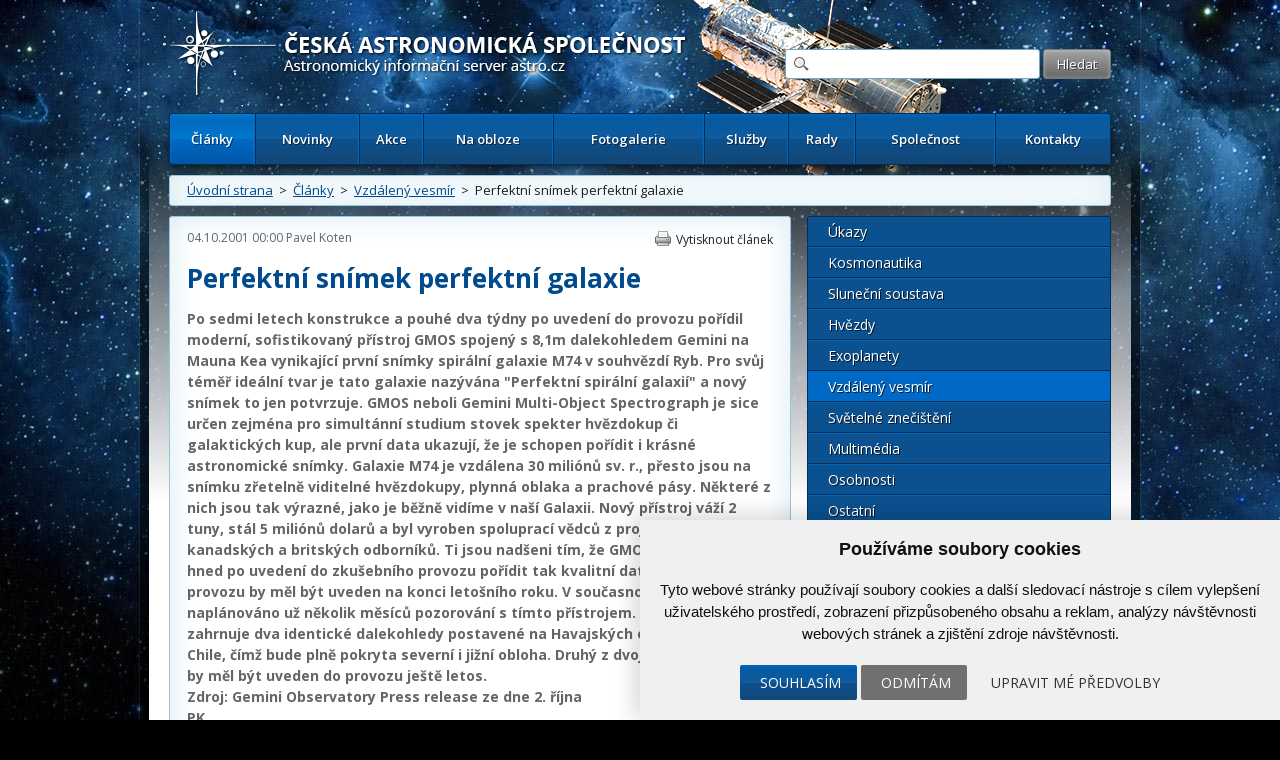

--- FILE ---
content_type: text/html; charset=UTF-8
request_url: https://www.astro.cz/clanky/vzdaleny-vesmir/perfektni-snimek-perfektni-galaxie.html
body_size: 10251
content:

<!doctype html>
<html lang="cs" dir="ltr">
<head>
	<meta charset="utf-8" />


    <meta name="author" content="Česká astronomická společnost" />
    <meta name="description" content="" />
    <meta name="viewport" content="width=device-width,initial-scale=1" />


<meta name="google-site-verification" content="PfLehoREKw6Cjta5g3PsM87_8NVh2CRAkeVaPxrr2Q0" /><meta name="robots" content="ALL,FOLLOW" /><meta property="fb:admins" content="100001234747629" />
		<meta name="fb_app_id" content="133224690036944" />
		<meta property="og:title" content="Perfektní snímek perfektní galaxie" />
		<meta property="og:type" content="article" />
		<meta property="og:site_name" content="ČAS" />
		<meta property="og:description" content="" /><style>
            html {display: block !important;}
         </style>    <title>
		Perfektní snímek perfektní galaxie  |  Vzdálený vesmír  |  Články | Astronomický informační server astro.cz	</title>
    
		<link href="https://fonts.googleapis.com/css?family=Open+Sans:300,300italic,400,400italic,600,600italic,700,700italic&amp;subset=latin,latin-ext" rel="stylesheet">
	<link rel="stylesheet" media="all" href="/_ui/css/main.css?5">
    <link rel="stylesheet" media="all" href="/style/autoSuggest.css">

<link rel="stylesheet" media="all" href="/_ui/css/jqueryUI/jquery-ui-1.8.23.custom.css">
<link rel="stylesheet" media="all" href="/_ui/css/jquery-ui-timepicker-addon.css">
<link rel="stylesheet" media="all" href="/_ui/css/responsive-tables.css">
<link href="/_ui/css/print.css" rel="stylesheet" media="print" />





<!--

<script src="/_ui/js/jquery-1.8.1.min.js"></script>
-->
<script src="https://ajax.googleapis.com/ajax/libs/jquery/1.8.1/jquery.min.js"></script><script src="https://cdnjs.cloudflare.com/ajax/libs/jquery-tools/1.2.7/jquery.tools.min.js"></script>
<script src="/_ui/js/jquery.plugin.js"></script>
<script src="/_ui/js/jquery.countdown.min.js"></script>
<script src="/_ui/js/jquery.countdown-cs.js"></script>
<!-- <script src="/_ui/js/jquery-ui-1.8.23.custom.min.js"></script> -->
<script type="text/javascript" src="https://ajax.googleapis.com/ajax/libs/jqueryui/1/jquery-ui.min.js"></script>
<script src="/_ui/js/jquery-ui-timepicker-addon.min.js"></script>
<script src="/_ui/js/jquery.colorbox-min.js"></script>
<script src="/_ui/js/responsive-tables.js"></script>
<script src="/script/jquery.autoSuggest.js"></script>



<!--
<script src="/script/all_in_one.js"></script>

-->



<!--[if lt IE 9]>
		<script src="http://html5shiv.googlecode.com/svn/trunk/html5.js"></script>
	<![endif]-->


	<!--[if lte IE 9]>
  	<link rel="stylesheet" type="text/css" media="all" href="/_ui/css/ie9.css">
	<![endif]-->
	<!--[if lte IE 8]>
  	<link rel="stylesheet" type="text/css" media="all" href="/_ui/css/ie8.css">
	<![endif]-->
	<!--[if lte IE 7]>
		<link rel="stylesheet" type="text/css" media="all" href="/_ui/css/ie.css">
	<![endif]--><script src="/_ui/js/main.js?4"></script><script type="text/javascript" src="/script/kalendar.js"></script>



<!-- Cookie Consent by https://www.CookieConsent.com -->
<script type="text/javascript" src="//www.cookieconsent.com/releases/4.0.0/cookie-consent.js" charset="UTF-8"></script>
<script type="text/javascript" charset="UTF-8">
document.addEventListener('DOMContentLoaded', function () {
cookieconsent.run({"notice_banner_type":"simple","consent_type":"express","palette":"light","language":"cs","page_load_consent_levels":["strictly-necessary"],"notice_banner_reject_button_hide":false,"preferences_center_close_button_hide":false,"website_name":"www.astro.cz","website_privacy_policy_url":""});


});


</script>


<!-- Google Tag Manager -->
<script>

var dataLayer = window.dataLayer || [];
function gtag(){
    dataLayer.push(arguments)
}

gtag('consent', 'default', {
    'ad_storage': 'denied',
    'analytics_storage': 'denied',
    'personalization_storage': 'denied',
    'functionality_storage': 'denied'
});

</script>

<!-- Google Tag Manager -->
<script>(function(w,d,s,l,i){w[l]=w[l]||[];w[l].push({'gtm.start':
new Date().getTime(),event:'gtm.js'});var f=d.getElementsByTagName(s)[0],
j=d.createElement(s),dl=l!='dataLayer'?'&l='+l:'';j.async=true;j.src=
'https://www.googletagmanager.com/gtm.js?id='+i+dl;f.parentNode.insertBefore(j,f);
})(window,document,'script','dataLayer','GTM-5S35R69');</script>
<!-- End Google Tag Manager -->


<!-- Unnamed script -->
<script type="text/plain" cookie-consent="functionality">


</script>
<!-- end of Unnamed script-->

<!-- Unnamed script -->
<script type="text/plain" cookie-consent="functionality">

    gtag('consent', 'update', {
        'functionality_storage': 'granted'
    });

</script>
<!-- end of Unnamed script-->

<!-- Unnamed script -->
<script type="text/plain" cookie-consent="tracking">

    gtag('consent', 'update', {
        'analytics_storage': 'granted'
    });


</script>
<!-- end of Unnamed script-->

<!-- Unnamed script -->
<script type="text/plain" cookie-consent="targeting">
    gtag('consent', 'update', {
        'ad_storage': 'granted'
    });

</script>
<!-- end of Unnamed script-->

    <!-- Hotjar Tracking Code for www.astro.cz -->
<script type="text/plain" cookie-consent="tracking">
    (function(f,b){
        var c;
        f.hj=f.hj||function(){(f.hj.q=f.hj.q||[]).push(arguments)};
        f._hjSettings={hjid:25765, hjsv:3};
        c=b.createElement("script");c.async=1;
        c.src="//static.hotjar.com/c/hotjar-25765.js?sv=3";
        b.getElementsByTagName("head")[0].appendChild(c);
    })(window,document);
</script>

</head>

<body>

<!-- Google Tag Manager (noscript) -->
<noscript><iframe src="https://www.googletagmanager.com/ns.html?id=GTM-5S35R69"
height="0" width="0" style="display:none;visibility:hidden"></iframe></noscript>
<!-- End Google Tag Manager (noscript) -->


	<div id="fb-root"></div>
	<script type="text/plain" cookie-consent="tracking">(function(d, s, id) {
			var js, fjs = d.getElementsByTagName(s)[0];
			if (d.getElementById(id)) return;
			js = d.createElement(s); js.id = id;
			js.src = "//connect.facebook.net/cs_CZ/all.js#xfbml=1";
			fjs.parentNode.insertBefore(js, fjs);
	}(document, 'script', 'facebook-jssdk'));</script>



<!-- / gallery -->


					<div class="dialog" title="Fotogalerie">

						<div class="dialog-inner">

							<div class="gallery-window">

								
								

								<div class="gallery-thumbs">

									<div class="paging">
										<a href="#" class="prev-image">&lt;</a>
										<a href="#" class="next-image">&gt;</a>
									</div>
									<!-- / paging -->

									<div class="gallery-thumbs-inner">

										<!--
<a href="_media/images/img_5.jpg" class="active">
											<img src="http://dummy.mirtes.cz/122x122" alt="" class="image">
										</a>

										<a href="_media/images/img_6.jpg">
											<img src="http://dummy.mirtes.cz/122x122/ffffff" alt="" class="image">
										</a>

										<a href="_media/images/img_7.jpg">
											<img src="http://dummy.mirtes.cz/122x122/eeeeee" alt="" class="image">
										</a>
-->

									</div>
									<!-- / gallery-thumbs-inner -->

								</div>
								<!-- / gallery-thumbs -->
                                
                                
                                <div class="gallery-image">

									
                                    <a href="#" target="_blank" title="Zobrazit fotku v originálním rozlišení v nové záložce"><img src="" alt="" /></a>
                                    <div style="padding:  10px 0;"><a style="color: white;" class="btn" href="#" target="_blank">Zobrazit fotku v originálním rozlišení v nové záložce</a></div>
                                    <p class="desc"></p>

								</div>
                                <!-- / gallery-image -->
                                

							</div>
							<!-- / gallery-window -->

						</div>
						<!-- / dialog-inner -->

					</div>
					<!-- / dialog -->
<div class="container">

	<div class="container-inner">

		<nav id="accessibility-nav">
			<ol>
				<li><a href="#navigation">Přejít k navigaci</a></li>
				<li><a href="#content">Přejít na obsah</a></li>
				<li><a href="#sidebar">Přejít k postrannímu sloupci</a></li>
				<li><a href="http://www.ippi.cz/klavesove-zkratky/zakladni.html" accesskey="1">Klávesové zkratky</a>
			</ol>
		</nav>
		<!-- / accessibility-nav -->
		<hr />

		<header id="header">

						<a href="/" rel="home" title="Přejít na domovskou stránku" class="site-name" accesskey="2"><span>Česká astronomická společnost - Informační astronomický server</span></a>
						<div class="login" style="visibility: hidden;">
				<a href="#">Přihlášení</a> &nbsp;|&nbsp;
				<a href="#">Registrace</a>
			</div>
			<!-- / login -->

			<form class="search" method="get" action="/hledat.html">
				<fieldset>
					<input type="text" class="glass" name="hledat" />
                    <input type="hidden" name="novinky" value="1" />
                    <input type="hidden" name="clanky" value="1" />
					<input type="submit" value="Hledat" name="vyhledat"/>
				</fieldset>
			</form>
			<!-- / search -->

			<nav id="navigation">
				<a href="#" class="toggle-menu">Zobrazit menu</a>
                <ul><li class="active"><a href="/clanky.html">Články</a></li><li><a href="/novinky.html">Novinky</a></li><li><a href="/kalendar-akci.html">Akce</a></li><li><a href="/na-obloze.html">Na obloze</a></li><li><a href="/fotogalerie.html">Fotogalerie</a></li><li><a href="/sluzby.html">Služby</a></li><li><a href="/rady.html">Rady</a></li><li><a href="/spolecnost.html">Společnost</a></li><li><a href="/kontakty.html">Kontakty</a></li></ul>
			</nav>
			<!-- / navigation -->

		</header>
		<!-- / header -->
		<hr />

        <div class="box box-breadcrumbs box-breadcrumbs"><a href="/">Úvodní strana</a> &nbsp;>&nbsp; <a href="/clanky.html">Články</a> &nbsp;>&nbsp; <a href="/clanky/vzdaleny-vesmir.html">Vzdálený vesmír</a> &nbsp;>&nbsp; Perfektní snímek perfektní galaxie</div>

		<!-- / box -->



		<section id="content" class="">
<article class="box article article-detail"><header><div class="detail-header">
                        <time datetime="2001-10-04T00:00Z">04.10.2001 00:00</time>
                        <a href='/autori/pavel-koten.html'>Pavel Koten</a>
                        <a class="print" href="#">Vytisknout článek</a>
                        <!-- <a class="pdf" href="#">Uložit jako PDF</a> -->
                        </div><h1>Perfektní snímek perfektní galaxie</h1><p class='perex'>Po sedmi letech konstrukce a pouhé dva týdny po uvedení do provozu pořídil moderní, sofistikovaný přístroj GMOS spojený s 8,1m dalekohledem Gemini na Mauna Kea vynikající první snímky spirální galaxie M74 v souhvězdí Ryb. Pro svůj téměř ideální tvar je tato galaxie nazývána "Perfektní spirální galaxií" a nový snímek to jen potvrzuje. GMOS neboli Gemini Multi-Object Spectrograph je sice určen zejména pro simultánní studium stovek spekter hvězdokup či galaktických kup, ale první data ukazují, že je schopen pořídit i krásné astronomické snímky. Galaxie M74 je vzdálena 30 miliónů sv. r., přesto jsou na snímku zřetelně viditelné hvězdokupy, plynná oblaka a prachové pásy. Některé z nich jsou tak výrazné, jako je běžně vidíme v naší Galaxii. Nový přístroj váží 2 tuny, stál 5 miliónů dolarů a byl vyroben spoluprací vědců z projektu Gemini a kanadských a britských odborníků. Ti jsou nadšeni tím, že GMOS byl schopen hned po uvedení do zkušebního provozu pořídit tak kvalitní data. Do plného provozu by měl být uveden na konci letošního roku. V současnosti je naplánováno už několik měsíců pozorování s tímto přístrojem. Projekt Gemini zahrnuje dva identické dalekohledy postavené na Havajských ostrovech a v Chile, čímž bude plně pokryta severní i jižní obloha. Druhý z dvojice dalekohledů by měl být uveden do provozu ještě letos.<br>Zdroj: <a href="http://www.gemini.edu/project/announcements/press/2001-2.html" target="_new">Gemini Observatory Press release</a> ze dne 2. října<br><b>PK</b></p></header><div class='hlavni_obsah'><p class='source'><br /> </p></div><br /><br /><div class="cleaner"></div><h3>O autorovi</h3><div class="author"><div class="author-left"><a href='/autori/pavel-koten.html'><img alt="" src="/_ui/gfx/img_user.png" /></a><h3><a href='/autori/pavel-koten.html'>Pavel Koten</a></h3><p></p></div><div class="author-right"><h4><a href="/autori/pavel-koten.html">Další články autora (169)</a></h4><ul><li><a href='/clanky/ukazy/meteoricky-roj-geminidy-ma-maximum-14-prosince-rano.html'>Meteorický roj Geminidy má maximum 14. prosince ráno</a></li><li><a href='/clanky/ukazy/na-pozorovani-letosnich-perseid-budou-dobre-podminky-nebude-rusit-mesic.html'>Na pozorování letošních Perseid budou dobré podmínky - nebude rušit Měsíc</a></li><li><a href='/clanky/ukazy/drakonidy-v-sobotu-slibuji-mimoradnou-podivanou.html'>Drakonidy v sobotu slibují mimořádnou podívanou</a></li><li><a href='/clanky/kosmonautika/mars-global-surveyor-vyfotografoval-dalsi-sondy.html'>Mars Global Surveyor vyfotografoval další sondy</a></li><li><a href='/clanky/slunecni-soustava/cizinec-v-cizim-svete.html'>Cizinec v cizím světě</a></li></ul></div></div><div class="box box-highlight box-social"><div class="fb-like" data-send="false" data-layout="button_count" data-width="120" data-show-faces="true"></div> <a href="https://twitter.com/share" class="twitter-share-button">Tweet</a>
						<script>!function(d,s,id){var js,fjs=d.getElementsByTagName(s)[0];if(!d.getElementById(id)){js=d.createElement(s);js.id=id;js.src="//platform.twitter.com/widgets.js";fjs.parentNode.insertBefore(js,fjs);}}(document,"script","twitter-wjs");</script></div></article>
</section>
		<!-- / content -->
		<hr />

		<aside id="sidebar">
            
            <ul class="menu"><li><a href="/clanky/ukazy.html">Úkazy</a></li><li><a href="/clanky/kosmonautika.html">Kosmonautika</a></li><li><a href="/clanky/slunecni-soustava.html">Sluneční soustava</a></li><li><a href="/clanky/hvezdy.html">Hvězdy</a></li><li><a href="/clanky/exoplanety.html">Exoplanety</a></li><li class="active"><a href="/clanky/vzdaleny-vesmir.html">Vzdálený vesmír</a></li><li><a href="/clanky/svetelne-znecisteni.html">Světelné znečištění</a></li><li><a href="/clanky/multimedia.html">Multimédia</a></li><li><a href="/clanky/osobnosti.html">Osobnosti</a></li><li><a href="/clanky/ostatni.html">Ostatní</a></li><li><a href="/clanky/historie.html">Historie</a></li></ul><div class="box">
                        <h3><a href="/apod/">Astronomický snímek dne</a></h3>
                        <a class="image" href="/apod/" style="width: 268px; margin: 0 auto;max-width: 262px;">
                            <img alt="Base+164993" src="/apod_data/2026/01/iotruecolor_galileo_960_box.jpg" style="max-width: 262px;"/>
                            <span>Nejpodivnější měsíc ve
Sluneční soustavě
je jasně žlutý.
Tento
obrázek
je pokusem ukázat, jak by Io vypadal ve "skutečných barvách" vnímatelných běžným lidským okem a byl pořízen v červenci 1999 <strong>Další informace »</strong></span>
                        </a>
                    </div><div class="box"><h3><a href="/fotogalerie/ceska-astrofotografie-mesice.html">Česká astrofotografie měsíce</a></h3><a href="/fotogalerie/ceska-astrofotografie-mesice.html?mesic=12&amp;rok=2025&id" class="image" style="width:262px; margin: 0 auto"><img alt="M27 přes 1.54m Dánský dalekohled, La Silla" src="/images/cam/2025_12/thumbs/2025_4q_12_08.jpg" /><span>Titul Česká astrofotografie měsíce za prosinec 2025 obdržel snímek autorů Kamil Hornoch a Martin Myslivec s názvem M27 – Dumbbell Nebula
Kalendář ukazuje datum 14. srpna 1758 a francouzský astronom Charles Messier na observatoři v Hôtel de Cluny v Paříži pátrá po Halleyově kometě. Pátrá však již<strong>Další informace »</strong></span></a></div><div class="box"><h3><a href="/kalendar-akci.html">Kalendář akcí</a></h3><a class="add" data-title="Také Vy se můžete aktivně podílet!" href="/spolecnost/nahlaste-nam-chystanou-akci.html">Vložte novou akci</a><a class="action" href="/kalendar-akci/odhaleni-pametni-desky.html">
                                        <time>24.01.2026</time>
                                        <strong>Odhalení pamětní desky</strong>
                                        </a><a class="action" href="/kalendar-akci/udeleni-nuslovy-ceny-za-rok-2025.html">
                                        <time>28.01.2026</time>
                                        <strong>Udělení Nušlovy ceny za rok 2025</strong>
                                        </a><a class="action" href="/kalendar-akci/den-hvezdaren-a-planetarii-v-iqlandii.html">
                                        <time>27.03.2026</time>
                                        <strong>Den hvězdáren a planetárií v iQLandii</strong>
                                        </a><a class="action" href="/kalendar-akci/den-hvezdaren-sezimovo-usti.html">
                                        <time>27.03.2026</time>
                                        <strong>Den hvězdáren - Sezimovo Ústí</strong>
                                        </a><a class="action" href="/kalendar-akci/den-hvezdaren-a-planetarii-chomutov.html">
                                        <time>27.03.2026</time>
                                        <strong>Den hvězdáren a planetárií. Chomutov</strong>
                                        </a><p class="more"><a href="/kalendar-akci.html">celý kalendář zde &raquo;</a></p></div><div class="box" >
	    		<div class="boxIn">
						<h3><a href="/odber-novinek.html">Odběr novinek a akcí</a></h3>
						<form method="post" action="/odber-novinek.html">
				    	<input class="text" type="text" name="odber_email" value="@"  style="width:185px;"/> <input class="submit" type="submit" name="odber_prihlasit" value="Přihlásit"/>
						      <input type="hidden" name="odber_prihlasit" />
                        </form>
						<div style="padding-top: 10px;"><a href="/odber-novinek.html">» informace o zasílání novinek a akcí</a></div>
				</div></div><div class="box"><a class="add" data-title="Také Vy se můžete aktivně podílet na tvorbě novinek!" href="/spolecnost/nahlaste-nam-novinku.html">Vložte svoji novinku</a><h3><a href="/novinky.html">Krátké novinky</a></h3><article class="article">
                        <header>
                            <time datetime="19.01.2026 20:05">19.01.2026 20:05</time>
                            <a href='/autori/martin-gembec.html'>Martin Gembec</a>
                        </header><h2>CME dorazila, běžme sldovat polární záři!</h2><p>K družicím v Lagrangeově bodě L1, který je 1,5 mil. km od Země dorazila CME z erupce 18. ledna. Právě je velká šance, že začnou polární záře viditelné i od nás. Nyní (19. 1. 20:05 SEČ) by mělo trvat asi 20 minut, než to zasáhne zemskou magnetosféru a pak by mohlo začít být něco vidět hned, nebo nejpozději za dvě hodiny. Mohou to být krátké periody, ale podle výchylek magnetického pole v oblaku slunečního větru se zdá, že i něco většího. Držme palce a honem do tmy. Sledujte aktivitu na <a href="https://www.spaceweatherlive.com/en/auroral-activity.html" target="_blank" rel="noopener">Spaceweatherlive.com</a>.</p></article><article class="article">
                        <header>
                            <time datetime="18.01.2026 22:15">18.01.2026 22:15</time>
                            <a href='/autori/martin-gembec.html'>Martin Gembec</a>
                        </header><h2><a href="/novinky/silna-erupce-na-slunci-a-k-zemi-mirici-oblak-plazmatu.html">Silná erupce na Slunci a k Zemi mířící oblak plazmatu</a></h2><p>18. ledna v 19:10 SEČ došlo na Slunci k velmi silné erupci X1,94 a výronu plazmatu (kruhové CME), které zčásti míří i k Zemi a tedy šance na viditelnost polárních září cca za dva dny není vůbec malá. navíc to vypadá, že by mohlo vyjít i počasí. Nyní čekáme na upřesnění modelů NOAA, kdy asi plazma zasáhne Zemi. Fotografie a animace po kliknutí na nadpis.</p></article><article class="article">
                        <header>
                            <time datetime="15.01.2026 20:30">15.01.2026 20:30</time>
                            <a href='/autori/martin-gembec.html'>Martin Gembec</a>
                        </header><h2>Crew Dragon úspěšně přistál</h2><p>Mise Crew-11 <a href="https://spaceflightnow.com/2026/01/15/crew-11-safely-splashes-down-after-shortened-mission/" target="_blank" rel="noopener">úspěšně skončila</a> přistáním kabiny Crew Dragon Endeavour do vln Tichého oceánu. Posádka ve složení Američané Mike Fincke a Zena Cardman, Japonec Kimiya Yui a Rus Oleg Platonov byla vyzvednuta lodí a je v pořádku. Posádka vypadala v pohodě, samozřejmě v rámci běžné procedury se od kabiny přesouvala na lehátku. Pohled na Crew Dragon sestupující atmosférou ze San Francisca publikoval <a href="https://x.com/elonmusk/status/2011725052459528282" target="_blank" rel="noopener">na svém profilu Nick Shelly</a>. Souhrn z tiskové konference na <a href="https://forum.kosmonautix.cz/viewtopic.php?t=5455&amp;start=11" target="_blank" rel="noopener">forum.kosmonautix.cz</a>.</p></article><article class="article">
                        <header>
                            <time datetime="13.01.2026 20:25">13.01.2026 20:25</time>
                            <a href='/autori/martin-gembec.html'>Martin Gembec</a>
                        </header><h2>Návrat Crew-11 ve středu 14. ledna</h2><p>Předčasný návrat mise Crew-11 z ISS je v plánu ve středu 14. ledna. jak bylo oznámeno dříve, důvodem předčasného návratu je zdravotní stav jednoho z členů posádky, který neumožňuje vyšetření nebo nápravu s vybavením, které je na ISS k dispozici. Michael Fincke tedy předal velení nad stanicí Sergeji Kuď-Sverčkovovi a na ISS zůstane pouze tříčlenná posádka Sojuzu složená s dvou Rusů a jednoho Američana. Odpojení od stanice je v plánu v 11:05 SEČ a přistání u Kalifornie 15. ledna v 9:40 SEČ.</p></article><article class="article">
                        <header>
                            <time datetime="11.01.2026 18:15">11.01.2026 18:15</time>
                            <a href='/autori/martin-gembec.html'>Martin Gembec</a>
                        </header><h2><a href="/novinky/horni-stupen-rakety-falcon-9-opet-spatren-nad-ceskem.html">Horní stupeň rakety Falcon 9 opět spatřen nad Českem</a></h2><p>Druhý stupeň rakety Falcon 9 obklopený oblakem po vypouštění paliva byl opět spatřen řadou pozorovatelů z Česka, jak se pomalu přesouval po obloze. Po startu z Kalifornie v USA, z kosmodromu Vandenberg, který proběhl 11. 1. 2026 ve 14:44 SEČ s misí Twilight, byl spatřen horní stupeň, když uvolňoval přebytečné palivo před deorbitací zpět do atmosféry, aby nevznikla případná kosmická tříšť. </p>
<p></p></article><p class="more"><a href="/novinky.html">více novinek &raquo;</a></p></div>
		</aside>
		<!-- / sidebar -->
		<hr /><div class="thirds"><div class="editbox_klik" id="editbox_118"><div class="editbox"><div class="third"><a class="image contest" href="http://olympiada.astro.cz/"><img alt="" src="https://www.astro.cz/images/obrazky/original/066859.png" /> <span>Otestujte své znalosti</span> </a></div>

<div class="third"><a class="image contest" href="http://www.zeremevesmir.cz/" target="_blank"><img alt="" src="https://www.astro.cz/images/obrazky/original/055585.jpg" /> <span>Pro nenasytné dychtivce...</span> </a></div>

<div class="third"><a class="image contest" href="https://www.astro.cz/spolecnost/keplerovo-muzeum.html" target="_blank"><img alt="" src="https://www.astro.cz/images/obrazky/original/096959.png" /> <span>Keplerovo muzeum</span> </a></div>

<div class="third">&nbsp;</div>
</div></div></div><div class="thirds"></div>

<div class="thirds">

			<div class="third third-action">
            <h3><a href="/clanky/ukazy/4-vesmirny-tyden-2026.html">4. vesmírný týden 2026</a></h3><a href="/clanky/ukazy/4-vesmirny-tyden-2026.html" title="Další informace"><img src="/images/obrazky/ctverec/155403.jpg" alt="4. vesmírný týden 2026"></a><p>Přehled událostí na obloze a v kosmonautice od 19. 1. do 25. 1. 2026. Měsíc je mezi novem a první čtvrtí. Saturn s Neptunem jsou večer na jihozápadě, Uran je nejvýše a nad jihovýchodem je jasný Jupiter. Tři nejmenší planety jsou v zorném poli koronografu SOHO. Aktivita Slunce je zvýšená a nelze vyloučit ani slabší polární záře. Kromě komety 24P/Schaumasse, viditelné nejlépe v druhé polovině noci, připomínáme také zmínku o nadějných kometách jarní oblohy. S blížící se misí Artemis II kolem Měsíce jsme mohli na Floridě zaznamenat vývoz rakety SLS i s mobilní startovní věží na startovní rampu. Před 20 lety startovala na svou misi sonda New Horizons, tehdy ještě k planetě Pluto. Před 40 lety snímal Voyager 2 zblízka Uran.</p><p class="more">
    					<a href="/clanky/ukazy/4-vesmirny-tyden-2026.html">Další informace »</a>
    				</p>
			</div>
			<!-- / third -->

			
<div class="third third-action"><h3><a href="/fotogalerie/ceska-astrofotografie-mesice.html">Česká astrofotografie měsíce</a></h3><a href="/fotogalerie/ceska-astrofotografie-mesice.html?mesic=12&amp;rok=2025&id" class="" style="width:262px; margin: 0 auto"><img alt="M27 přes 1.54m Dánský dalekohled, La Silla" src="/images/cam/2025_12/thumbs/2025_4q_12_08.jpg" /></a><p>Titul Česká astrofotografie měsíce za prosinec 2025 obdržel snímek autorů Kamil Hornoch a Martin Myslivec s názvem M27 – Dumbbell Nebula
Kalendář ukazuje datum 14. srpna 1758 a francouzský astronom Charles Messier na observatoři v Hôtel de Cluny v Paříži pátrá po Halleyově kometě. Pátrá však již</p><p class="more"><a href="/fotogalerie/ceska-astrofotografie-mesice.html?mesic=12&amp;rok=2025&id">Další informace »</a></p></div>				
			
			<!-- / third -->

			<div class="third third-action">
            
            <h3>Poslední čtenářská fotografie</h3><a href="/fotogalerie/ctenarske-fotogalerie/nejnovejsi-fotografie-ctenaru.html" title="Další informace"><img src="/galerie_ctenarska/box/155621.jpg" alt="Polární záře"></a><p>Třetí polární záře během 24 hodin.</p><p class="more">
					<a href="/fotogalerie/ctenarske-fotogalerie/nejnovejsi-fotografie-ctenaru.html">Další informace »</a>
				</p>			</div>
			<!-- / third -->

		</div>
		<!-- / thirds -->
        
        



		<div class="box box-grey">

			<div class="links"><div class="editbox_klik" id="editbox_102"><div class="editbox"><h3>Zajímavé odkazy</h3>

<ul>
	<li><a href="/sluzby/tiskova-prohlaseni.html">Tisková prohlášení ČAS</a></li>
	<li><a href="/sluzby/tiskove-zpravy.html">Tiskové zprávy ČAS</a></li>
	<li><a href="http://olympiada.astro.cz" target="_blank">Astronomická olympiáda</a></li>
	<li><a href="http://www.eso.org/public/czechrepublic/">Tiskové zprávy ESO</a></li>
	<li><a href="http://www.esa.int/esaCP/Czech.html" target="_blank">České stránky ESA</a></li>
	<li><a href="/sluzby/video.html">NASA TV</a></li>
</ul>
</div></div></div><div class="links"><div class="editbox_klik" id="editbox_101"><div class="editbox"><h3>Další astronomické informace</h3>

<ul>
	<li><a href="http://svetelneznecisteni.cz/" target="_blank">Světelné znečištění</a></li>
	<li><a href="http://dc.czechnationalteam.cz/" target="_blank">Astronomické výpočty</a></li>
	<li><a href="/rady.html">Rady a tipy</a></li>
	<li><a href="/rady/zajimave-odkazy/astronomie-v-ceskych-sdelovacich-prostredcich.html">Astronomie v médiích</a></li>
	<li><a href="/rady/interaktivni-mapa-astronomie-v-ceske-republice.html">Mapa astronomie v Česku</a></li>
	<li><a href="http://www.astro-forum.cz" target="_blank">Astronomické fórum</a></li>
</ul></div></div></div><div class="links"><div class="editbox_klik" id="editbox_103"><div class="editbox"><h3>Vybrané weby ČAS</h3>

<ul>
	<li><a href="http://hvezdy.astro.cz" target="_blank">Hvězdy</a></li>
	<li><a href="http://objekty.astro.cz" target="_blank">Galaxie</a></li>
	<li><a href="http://planetky.astro.cz" target="_blank">Planetky</a></li>
	<li><a href="http://ukazy.astro.cz" target="_blank">Optické úkazy v atmosféře</a></li>
	<li><a href="http://planety.astro.cz" target="_blank">Sluneční soustava</a></li>
	<li><a href="http://www.kommet.cz" target="_blank">Komety a meteory</a></li>
</ul>
</div></div></div>
		</div>
		<!-- / box -->

		<footer class="footer">

			<div class="footer-left">
				&copy; 2026 <a href="https://www.astro.cz/spolecnost.html">Česká astronomická společnost</a> | <a href="http://www.hvezdarna.cz" target="_blank">Hvězdárna a planetárium Brno spolupracuje se serverem Astro.cz</a>
			</div>
			<!-- / footer-right -->

			<div class="footer-right">

				<div class="icons">
					<a href="/apod/rss/dnes-rss20.xml" class="rss rss_apod" title="Astronomický snímek dne - APOD">RSS<span>&nbsp;</span></a>
                    <a href="/rss/rss_2_00_astro.cz_news.xml" class="rss rss_clanky" title="Články z astro.cz">RSS<span>&nbsp;</span></a>
                    <a href="/rss/rss_2_00_astro.cz_hot_news.xml" class="rss" title="Novinky z astro.cz">RSS<span>&nbsp;</span></a>
					<a href="http://www.youtube.com/user/CeskaAstronomSpol" class="yt" title="Youtube">Youtube<span>&nbsp;</span></a>
					<a href="https://www.facebook.com/CeskaAstronomickaSpolecnost" class="fb" title="Facebook">Facebook<span>&nbsp;</span></a>
					<a href="https://twitter.com/astroCZ" class="tw" title="Twitter">Twitter<span>&nbsp;</span></a>
					<i>&nbsp;</i>
				</div>
				<!-- / icons -->
			</div>
			<!-- / footer-right -->

		</footer>
		<!-- / .footer -->

	</div>
	<!-- / container-inner -->

	<footer id="footer">
        <div><a href="#" id="open_preferences_center">Nastavení cookies</a></div>
		Webdesign: <a href="http://www.medio.cz/" title="Medio Interactive s.r.o. — až o 42% webovější než obyčejné weby">Medio interactive</a>, Redakční systém <a href="http://www.ibis-cms.cz">Ibis CMS</a>: <a href="http://www.webconsult.cz" title="Kvalita, kterou Vaši zákazníci ocení!">WebConsult.cz</a>

        
	</footer>
	<!-- / #footer -->

</div>
<!-- / container -->




</body>
</html>


